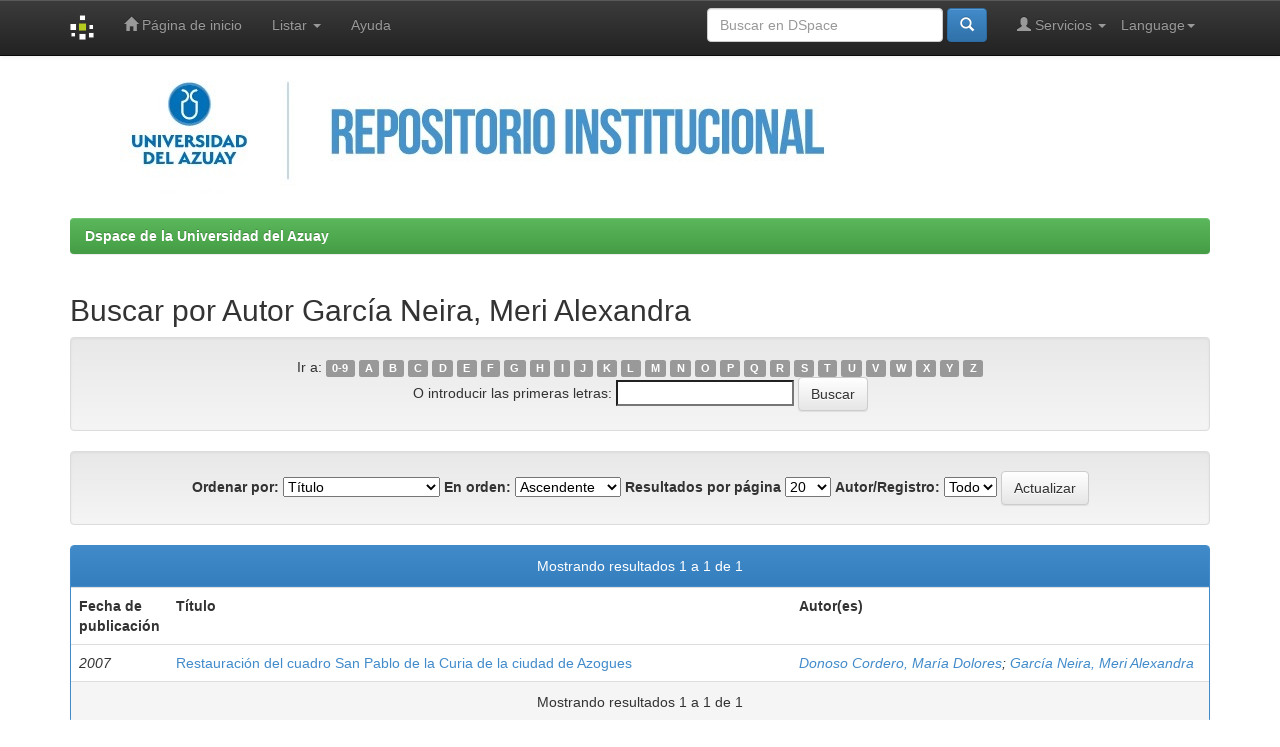

--- FILE ---
content_type: text/html;charset=UTF-8
request_url: https://dspace.uazuay.edu.ec/browse?type=author&sort_by=1&order=ASC&rpp=20&etal=-1&value=Garc%C3%ADa+Neira%2C+Meri+Alexandra&starts_with=A
body_size: 17290
content:


















<!DOCTYPE html>
<html>
    <head>
        <title>Dspace de la Universidad del Azuay: Buscando en DSpace</title>
        <meta http-equiv="Content-Type" content="text/html; charset=UTF-8" />
        <meta name="Generator" content="DSpace 6.4-SNAPSHOT" />
        <meta name="viewport" content="width=device-width, initial-scale=1.0">
        <link rel="shortcut icon" href="/favicon.ico" type="image/x-icon"/>
        <link rel="stylesheet" href="/static/css/jquery-ui-1.10.3.custom/redmond/jquery-ui-1.10.3.custom.css" type="text/css" />
        <link rel="stylesheet" href="/static/css/bootstrap/bootstrap.min.css" type="text/css" />
        <link rel="stylesheet" href="/static/css/bootstrap/bootstrap-theme.min.css" type="text/css" />
        <link rel="stylesheet" href="/static/css/bootstrap/dspace-theme.css" type="text/css" />

        <link rel="search" type="application/opensearchdescription+xml" href="/open-search/description.xml" title="DSpace"/>

        
        <script type='text/javascript' src="/static/js/jquery/jquery-1.10.2.min.js"></script>
        <script type='text/javascript' src='/static/js/jquery/jquery-ui-1.10.3.custom.min.js'></script>
        <script type='text/javascript' src='/static/js/bootstrap/bootstrap.min.js'></script>
        <script type='text/javascript' src='/static/js/holder.js'></script>
        <script type="text/javascript" src="/utils.js"></script>
        <script type="text/javascript" src="/static/js/choice-support.js"> </script>
        


    
    
    
	<script async src="https://www.googletagmanager.com/gtag/js?id=G-TBCBL3LV3N"></script>
	<script>
	  window.dataLayer = window.dataLayer || [];
	  function gtag(){dataLayer.push(arguments);}
	  gtag('js', new Date());
	  gtag('config', 'G-TBCBL3LV3N');
	</script>

    


    
    

<!-- HTML5 shim and Respond.js IE8 support of HTML5 elements and media queries -->
<!--[if lt IE 9]>
  <script src="/static/js/html5shiv.js"></script>
  <script src="/static/js/respond.min.js"></script>
<![endif]-->
    </head>

    
    
    <body class="undernavigation">
<a class="sr-only" href="#content">Skip navigation</a>
<header class="navbar navbar-inverse navbar-fixed-top">    
    
            <div class="container">
                

























       <div class="navbar-header">
         <button type="button" class="navbar-toggle" data-toggle="collapse" data-target=".navbar-collapse">
           <span class="icon-bar"></span>
           <span class="icon-bar"></span>
           <span class="icon-bar"></span>
         </button>
         <a class="navbar-brand" href="/"><img height="25" src="/image/dspace-logo-only.png" alt="DSpace logo" /></a>
       </div>
       <nav class="collapse navbar-collapse bs-navbar-collapse" role="navigation">
         <ul class="nav navbar-nav">
           <li class=""><a href="/"><span class="glyphicon glyphicon-home"></span> Página de inicio </a></li>
                
           <li class="dropdown">
             <a href="#" class="dropdown-toggle" data-toggle="dropdown">Listar  <b class="caret"></b></a>
             <ul class="dropdown-menu">
               <li><a href="/community-list">Comunidades </a></li>
				<li class="divider"></li>
        <li class="dropdown-header">Buscar elementos por:</li>
				
				
				
				      			<li><a href="/browse?type=dateissued">Fecha Publicación</a></li>
					
				      			<li><a href="/browse?type=author">Autor</a></li>
					
				      			<li><a href="/browse?type=title">Título</a></li>
					
				      			<li><a href="/browse?type=subject">Materia</a></li>
					
				    
				

            </ul>
          </li>
          <li class=""><script type="text/javascript">
<!-- Javascript starts here
document.write('<a href="#" onClick="var popupwin = window.open(\'/help/index.html\',\'dspacepopup\',\'height=600,width=550,resizable,scrollbars\');popupwin.focus();return false;">Ayuda <\/a>');
// -->
</script><noscript><a href="/help/index.html" target="dspacepopup">Ayuda </a></noscript></li>
       </ul>

 
    <div class="nav navbar-nav navbar-right">
	 <ul class="nav navbar-nav navbar-right">
      <li class="dropdown">
       <a href="#" class="dropdown-toggle" data-toggle="dropdown">Language<b class="caret"></b></a>
        <ul class="dropdown-menu">
 
      <li>
        <a onclick="javascript:document.repost.locale.value='en';
                  document.repost.submit();" href="http://dspace.uazuay.edu.ec/browse?locale=en">
         English
       </a>
      </li>
 
      <li>
        <a onclick="javascript:document.repost.locale.value='es';
                  document.repost.submit();" href="http://dspace.uazuay.edu.ec/browse?locale=es">
         español
       </a>
      </li>
 
     </ul>
    </li>
    </ul>
  </div>
 
 
       <div class="nav navbar-nav navbar-right">
		<ul class="nav navbar-nav navbar-right">
         <li class="dropdown">
         
             <a href="#" class="dropdown-toggle" data-toggle="dropdown"><span class="glyphicon glyphicon-user"></span> Servicios  <b class="caret"></b></a>
	             
             <ul class="dropdown-menu">
               <li><a href="/mydspace">Mi DSpace </a></li>
               <li><a href="/subscribe">Alertas </a></li>
               <li><a href="/profile">Editar perfil </a></li>

		
             </ul>
           </li>
          </ul>
          
	
	<form method="get" action="/simple-search" class="navbar-form navbar-right">
	    <div class="form-group">
          <input type="text" class="form-control" placeholder="Buscar en&nbsp;DSpace " name="query" id="tequery" size="25"/>
        </div>
        <button type="submit" class="btn btn-primary"><span class="glyphicon glyphicon-search"></span></button>

	</form></div>
    </nav>

            </div>

</header>

<main id="content" role="main">



<div class="container">
 <img class="pull-right" src="/image/Repositorio.jpg" alt="DSpace logo" width="1138" height="133" border="0">
 </img>



</div>


<br/>
                

<div class="container">
    



  

<ol class="breadcrumb btn-success">

  <li><a href="/">Dspace de la Universidad del Azuay</a></li>

</ol>

</div>                



        
<div class="container">
	


























	
	<h2>
		Buscar  por Autor García Neira, Meri Alexandra
	</h2>

	
	
	<div id="browse_navigation" class="well text-center">
	<form method="get" action="/browse">
			<input type="hidden" name="type" value="author"/>
			<input type="hidden" name="sort_by" value="1"/>
			<input type="hidden" name="order" value="ASC"/>
			<input type="hidden" name="rpp" value="20"/>
			<input type="hidden" name="etal" value="-1" />
<input type="hidden" name="value" value="García Neira, Meri Alexandra"/>
	
	
	
		<span>Ir a:</span>
	                        <a class="label label-default" href="/browse?type=author&amp;sort_by=1&amp;order=ASC&amp;rpp=20&amp;etal=-1&amp;value=Garc%C3%ADa+Neira%2C+Meri+Alexandra&amp;starts_with=0">0-9</a>

	                        <a class="label label-default" href="/browse?type=author&amp;sort_by=1&amp;order=ASC&amp;rpp=20&amp;etal=-1&amp;value=Garc%C3%ADa+Neira%2C+Meri+Alexandra&amp;starts_with=A">A</a>

	                        <a class="label label-default" href="/browse?type=author&amp;sort_by=1&amp;order=ASC&amp;rpp=20&amp;etal=-1&amp;value=Garc%C3%ADa+Neira%2C+Meri+Alexandra&amp;starts_with=B">B</a>

	                        <a class="label label-default" href="/browse?type=author&amp;sort_by=1&amp;order=ASC&amp;rpp=20&amp;etal=-1&amp;value=Garc%C3%ADa+Neira%2C+Meri+Alexandra&amp;starts_with=C">C</a>

	                        <a class="label label-default" href="/browse?type=author&amp;sort_by=1&amp;order=ASC&amp;rpp=20&amp;etal=-1&amp;value=Garc%C3%ADa+Neira%2C+Meri+Alexandra&amp;starts_with=D">D</a>

	                        <a class="label label-default" href="/browse?type=author&amp;sort_by=1&amp;order=ASC&amp;rpp=20&amp;etal=-1&amp;value=Garc%C3%ADa+Neira%2C+Meri+Alexandra&amp;starts_with=E">E</a>

	                        <a class="label label-default" href="/browse?type=author&amp;sort_by=1&amp;order=ASC&amp;rpp=20&amp;etal=-1&amp;value=Garc%C3%ADa+Neira%2C+Meri+Alexandra&amp;starts_with=F">F</a>

	                        <a class="label label-default" href="/browse?type=author&amp;sort_by=1&amp;order=ASC&amp;rpp=20&amp;etal=-1&amp;value=Garc%C3%ADa+Neira%2C+Meri+Alexandra&amp;starts_with=G">G</a>

	                        <a class="label label-default" href="/browse?type=author&amp;sort_by=1&amp;order=ASC&amp;rpp=20&amp;etal=-1&amp;value=Garc%C3%ADa+Neira%2C+Meri+Alexandra&amp;starts_with=H">H</a>

	                        <a class="label label-default" href="/browse?type=author&amp;sort_by=1&amp;order=ASC&amp;rpp=20&amp;etal=-1&amp;value=Garc%C3%ADa+Neira%2C+Meri+Alexandra&amp;starts_with=I">I</a>

	                        <a class="label label-default" href="/browse?type=author&amp;sort_by=1&amp;order=ASC&amp;rpp=20&amp;etal=-1&amp;value=Garc%C3%ADa+Neira%2C+Meri+Alexandra&amp;starts_with=J">J</a>

	                        <a class="label label-default" href="/browse?type=author&amp;sort_by=1&amp;order=ASC&amp;rpp=20&amp;etal=-1&amp;value=Garc%C3%ADa+Neira%2C+Meri+Alexandra&amp;starts_with=K">K</a>

	                        <a class="label label-default" href="/browse?type=author&amp;sort_by=1&amp;order=ASC&amp;rpp=20&amp;etal=-1&amp;value=Garc%C3%ADa+Neira%2C+Meri+Alexandra&amp;starts_with=L">L</a>

	                        <a class="label label-default" href="/browse?type=author&amp;sort_by=1&amp;order=ASC&amp;rpp=20&amp;etal=-1&amp;value=Garc%C3%ADa+Neira%2C+Meri+Alexandra&amp;starts_with=M">M</a>

	                        <a class="label label-default" href="/browse?type=author&amp;sort_by=1&amp;order=ASC&amp;rpp=20&amp;etal=-1&amp;value=Garc%C3%ADa+Neira%2C+Meri+Alexandra&amp;starts_with=N">N</a>

	                        <a class="label label-default" href="/browse?type=author&amp;sort_by=1&amp;order=ASC&amp;rpp=20&amp;etal=-1&amp;value=Garc%C3%ADa+Neira%2C+Meri+Alexandra&amp;starts_with=O">O</a>

	                        <a class="label label-default" href="/browse?type=author&amp;sort_by=1&amp;order=ASC&amp;rpp=20&amp;etal=-1&amp;value=Garc%C3%ADa+Neira%2C+Meri+Alexandra&amp;starts_with=P">P</a>

	                        <a class="label label-default" href="/browse?type=author&amp;sort_by=1&amp;order=ASC&amp;rpp=20&amp;etal=-1&amp;value=Garc%C3%ADa+Neira%2C+Meri+Alexandra&amp;starts_with=Q">Q</a>

	                        <a class="label label-default" href="/browse?type=author&amp;sort_by=1&amp;order=ASC&amp;rpp=20&amp;etal=-1&amp;value=Garc%C3%ADa+Neira%2C+Meri+Alexandra&amp;starts_with=R">R</a>

	                        <a class="label label-default" href="/browse?type=author&amp;sort_by=1&amp;order=ASC&amp;rpp=20&amp;etal=-1&amp;value=Garc%C3%ADa+Neira%2C+Meri+Alexandra&amp;starts_with=S">S</a>

	                        <a class="label label-default" href="/browse?type=author&amp;sort_by=1&amp;order=ASC&amp;rpp=20&amp;etal=-1&amp;value=Garc%C3%ADa+Neira%2C+Meri+Alexandra&amp;starts_with=T">T</a>

	                        <a class="label label-default" href="/browse?type=author&amp;sort_by=1&amp;order=ASC&amp;rpp=20&amp;etal=-1&amp;value=Garc%C3%ADa+Neira%2C+Meri+Alexandra&amp;starts_with=U">U</a>

	                        <a class="label label-default" href="/browse?type=author&amp;sort_by=1&amp;order=ASC&amp;rpp=20&amp;etal=-1&amp;value=Garc%C3%ADa+Neira%2C+Meri+Alexandra&amp;starts_with=V">V</a>

	                        <a class="label label-default" href="/browse?type=author&amp;sort_by=1&amp;order=ASC&amp;rpp=20&amp;etal=-1&amp;value=Garc%C3%ADa+Neira%2C+Meri+Alexandra&amp;starts_with=W">W</a>

	                        <a class="label label-default" href="/browse?type=author&amp;sort_by=1&amp;order=ASC&amp;rpp=20&amp;etal=-1&amp;value=Garc%C3%ADa+Neira%2C+Meri+Alexandra&amp;starts_with=X">X</a>

	                        <a class="label label-default" href="/browse?type=author&amp;sort_by=1&amp;order=ASC&amp;rpp=20&amp;etal=-1&amp;value=Garc%C3%ADa+Neira%2C+Meri+Alexandra&amp;starts_with=Y">Y</a>

	                        <a class="label label-default" href="/browse?type=author&amp;sort_by=1&amp;order=ASC&amp;rpp=20&amp;etal=-1&amp;value=Garc%C3%ADa+Neira%2C+Meri+Alexandra&amp;starts_with=Z">Z</a>
<br/>
	    					<span>O introducir las primeras letras:</span>
	    					<input type="text" name="starts_with"/>&nbsp;<input type="submit" class="btn btn-default" value="Buscar" />

	</form>
	</div>
	

	
	<div id="browse_controls" class="well text-center">
	<form method="get" action="/browse">
		<input type="hidden" name="type" value="author"/>
<input type="hidden" name="value" value="García Neira, Meri Alexandra"/>





		<label for="sort_by">Ordenar por:</label>
		<select name="sort_by">
 <option value="1" selected="selected">Título</option> <option value="2" >Fecha de publicación</option> <option value="3" >Fecha de envío</option>
		</select>

		<label for="order">En orden:</label>
		<select name="order">
			<option value="ASC" selected="selected">Ascendente</option>
			<option value="DESC" >Descendente</option>
		</select>

		<label for="rpp">Resultados por página</label>
		<select name="rpp">
	
			<option value="5" >5</option>
	
			<option value="10" >10</option>
	
			<option value="15" >15</option>
	
			<option value="20" selected="selected">20</option>
	
			<option value="25" >25</option>
	
			<option value="30" >30</option>
	
			<option value="35" >35</option>
	
			<option value="40" >40</option>
	
			<option value="45" >45</option>
	
			<option value="50" >50</option>
	
			<option value="55" >55</option>
	
			<option value="60" >60</option>
	
			<option value="65" >65</option>
	
			<option value="70" >70</option>
	
			<option value="75" >75</option>
	
			<option value="80" >80</option>
	
			<option value="85" >85</option>
	
			<option value="90" >90</option>
	
			<option value="95" >95</option>
	
			<option value="100" >100</option>

		</select>

		<label for="etal">Autor/Registro:</label>
		<select name="etal">

			<option value="0" selected="selected">Todo</option>
<option value="1" >1</option>	
			<option value="5" >5</option>
	
			<option value="10" >10</option>
	
			<option value="15" >15</option>
	
			<option value="20" >20</option>
	
			<option value="25" >25</option>
	
			<option value="30" >30</option>
	
			<option value="35" >35</option>
	
			<option value="40" >40</option>
	
			<option value="45" >45</option>
	
			<option value="50" >50</option>

		</select>

		<input type="submit" class="btn btn-default" name="submit_browse" value="Actualizar"/>



	</form>
	</div>
<div class="panel panel-primary">
	
	<div class="panel-heading text-center">
		Mostrando resultados 1 a 1 de 1

	



	</div>
	
    
    
	<table align="center" class="table" summary="This table browses all dspace content">
<colgroup><col width="130" /><col width="60%" /><col width="40%" /></colgroup>
<tr>
<th id="t1" class="oddRowEvenCol">Fecha de publicación</th><th id="t2" class="oddRowOddCol">Título</th><th id="t3" class="oddRowEvenCol">Autor(es)</th></tr><tr><td headers="t1" ><em>2007</em></td><td headers="t2" ><a href="/handle/datos/8561">Restauración&#x20;del&#x20;cuadro&#x20;San&#x20;Pablo&#x20;de&#x20;la&#x20;Curia&#x20;de&#x20;la&#x20;ciudad&#x20;de&#x20;Azogues</a></td><td headers="t3" ><em><a href="/browse?type=author&amp;value=Donoso+Cordero%2C+Mar%C3%ADa+Dolores">Donoso&#x20;Cordero,&#x20;María&#x20;Dolores</a>; <a href="/browse?type=author&amp;value=Garc%C3%ADa+Neira%2C+Meri+Alexandra">García&#x20;Neira,&#x20;Meri&#x20;Alexandra</a></em></td></tr>
</table>

    
	
	<div class="panel-footer text-center">
		Mostrando resultados 1 a 1 de 1

	



	</div>
</div>
	
	













            

</div>
</main>
<footer class="navbar navbar-inverse navbar-bottom">
    <!--inicio del pie -->
    <div class="container">
        <div class="row">
            <table class="table table-responsive">
                <tbody><tr align="center">
                        <td align="right">
                            <a href="http://rraae.org.ec/">
                                <img src="/image/logorrae.png" style="border:10;width:45%;height:60%;" alt="Red de Repositorios de Aceso Abierto del Ecuador">
                            </a>
                        </td><td align="left">

                            <p class="text-muted">Repositorio integrado a la Red de Repositorios de Acceso Abierto del Ecuador - RRAAE
                            </p>
                        </td>


                    </tr>
                </tbody></table>
        </div>
    </div>

    <!--fin del pie-->
    <div id="designedby" class="container text-muted">
        Theme by <a href="http://www.cineca.it"><img src="/image/logo-cineca-small.png" alt="Logo CINECA"></a>
        <div id="footer_feedback" class="pull-right">
            <p class="text-muted"><a target="_blank" href="http://www.dspace.org/">DSpace Software</a> Copyright&nbsp;©&nbsp;2002-2013&nbsp; <a target="_blank" href="http://www.duraspace.org/">Duraspace</a>&nbsp;-
                <a target="_blank" href="/feedback">Feedback</a>
                <a href="/htmlmap"></a></p>
        </div>
    </div>
</footer>

            
	

    </body>
</html>
